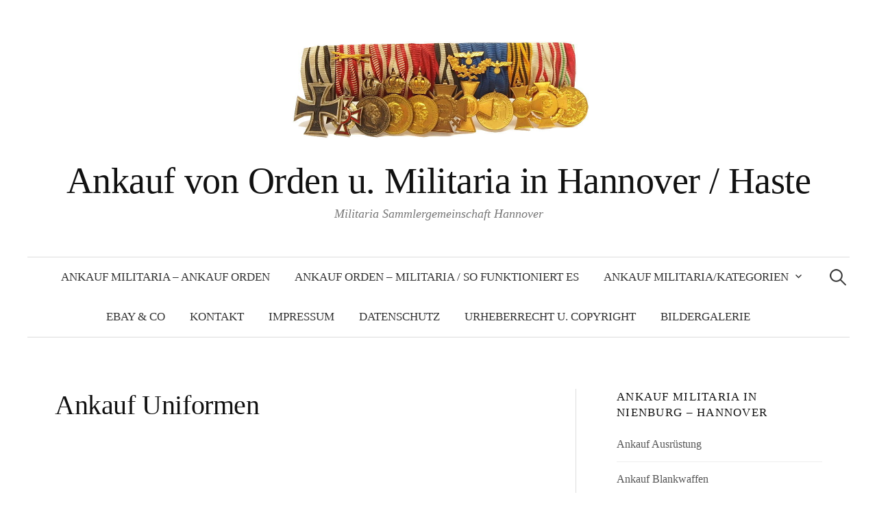

--- FILE ---
content_type: text/html; charset=UTF-8
request_url: https://www.ankauf-militaria-orden.de/ankauf-uniformen/
body_size: 36040
content:
<!DOCTYPE html><html dir="ltr" lang="de"><head><meta charset="UTF-8"><meta name="viewport" content="width=device-width, initial-scale=1"><link rel="pingback" href="https://www.ankauf-militaria-orden.de/xmlrpc.php"><link media="all" href="https://www.ankauf-militaria-orden.de/wp-content/cache/autoptimize/css/autoptimize_30d6f4c556ae0b015b0ae304aac54f21.css" rel="stylesheet"><title>Ankauf von Uniformen | Ankauf von Orden u. Militaria in Hannover / Haste</title><meta name="description" content="Ankauf Uniformen. Wir kaufen militärische Einzelstücke, Nachlässe oder ganze militärische Sammlungen gegen Barzahlung an." /><meta name="robots" content="max-image-preview:large" /><meta name="google-site-verification" content="2DuZhgAjKiYji8ilYEXZAZilE7xKJxd9zvF3Dz8T2Ss" /><link rel="canonical" href="https://www.ankauf-militaria-orden.de/ankauf-uniformen/" /><meta name="generator" content="All in One SEO (AIOSEO) 4.9.1" /> <script type="application/ld+json" class="aioseo-schema">{"@context":"https:\/\/schema.org","@graph":[{"@type":"BreadcrumbList","@id":"https:\/\/www.ankauf-militaria-orden.de\/ankauf-uniformen\/#breadcrumblist","itemListElement":[{"@type":"ListItem","@id":"https:\/\/www.ankauf-militaria-orden.de#listItem","position":1,"name":"Home","item":"https:\/\/www.ankauf-militaria-orden.de","nextItem":{"@type":"ListItem","@id":"https:\/\/www.ankauf-militaria-orden.de\/ankauf-uniformen\/#listItem","name":"Ankauf Uniformen"}},{"@type":"ListItem","@id":"https:\/\/www.ankauf-militaria-orden.de\/ankauf-uniformen\/#listItem","position":2,"name":"Ankauf Uniformen","previousItem":{"@type":"ListItem","@id":"https:\/\/www.ankauf-militaria-orden.de#listItem","name":"Home"}}]},{"@type":"Organization","@id":"https:\/\/www.ankauf-militaria-orden.de\/#organization","name":"Ankauf von Orden u. Militaria in Hannover \/ Haste #Militaria Sammlergemeinschaft Ankauf von Orden u. Militaria in Hannover \/ Haste","description":"Militaria Sammlergemeinschaft  Hannover Ankauf von Orden u. Militaria in Hannover \/ Haste","url":"https:\/\/www.ankauf-militaria-orden.de\/","telephone":"+491627389714","logo":{"@type":"ImageObject","url":"https:\/\/www.ankauf-militaria-orden.de\/wp-content\/uploads\/2019\/09\/Ritterkreuz-Anzeigen-1.jpg","@id":"https:\/\/www.ankauf-militaria-orden.de\/ankauf-uniformen\/#organizationLogo","width":917,"height":1200},"image":{"@id":"https:\/\/www.ankauf-militaria-orden.de\/ankauf-uniformen\/#organizationLogo"}},{"@type":"WebPage","@id":"https:\/\/www.ankauf-militaria-orden.de\/ankauf-uniformen\/#webpage","url":"https:\/\/www.ankauf-militaria-orden.de\/ankauf-uniformen\/","name":"Ankauf von Uniformen | Ankauf von Orden u. Militaria in Hannover \/ Haste","description":"Ankauf Uniformen. Wir kaufen milit\u00e4rische Einzelst\u00fccke, Nachl\u00e4sse oder ganze milit\u00e4rische Sammlungen gegen Barzahlung an.","inLanguage":"de-DE","isPartOf":{"@id":"https:\/\/www.ankauf-militaria-orden.de\/#website"},"breadcrumb":{"@id":"https:\/\/www.ankauf-militaria-orden.de\/ankauf-uniformen\/#breadcrumblist"},"datePublished":"2016-04-08T12:27:13+02:00","dateModified":"2021-09-14T22:44:49+02:00"},{"@type":"WebSite","@id":"https:\/\/www.ankauf-militaria-orden.de\/#website","url":"https:\/\/www.ankauf-militaria-orden.de\/","name":"Ankauf von Orden u. Militaria in Hannover \/ Haste","alternateName":"Ankauf von Orden und Militaria \/ Soldatensachen","description":"Militaria Sammlergemeinschaft  Hannover","inLanguage":"de-DE","publisher":{"@id":"https:\/\/www.ankauf-militaria-orden.de\/#organization"}}]}</script> <link rel="alternate" type="application/rss+xml" title="Ankauf von Orden u. Militaria in Hannover / Haste &raquo; Feed" href="https://www.ankauf-militaria-orden.de/feed/" /><link rel="alternate" type="application/rss+xml" title="Ankauf von Orden u. Militaria in Hannover / Haste &raquo; Kommentar-Feed" href="https://www.ankauf-militaria-orden.de/comments/feed/" /><link rel="alternate" title="oEmbed (JSON)" type="application/json+oembed" href="https://www.ankauf-militaria-orden.de/wp-json/oembed/1.0/embed?url=https%3A%2F%2Fwww.ankauf-militaria-orden.de%2Fankauf-uniformen%2F" /><link rel="alternate" title="oEmbed (XML)" type="text/xml+oembed" href="https://www.ankauf-militaria-orden.de/wp-json/oembed/1.0/embed?url=https%3A%2F%2Fwww.ankauf-militaria-orden.de%2Fankauf-uniformen%2F&#038;format=xml" /> <script type="text/javascript" src="https://www.ankauf-militaria-orden.de/wp-includes/js/jquery/jquery.min.js" id="jquery-core-js"></script> <link rel="https://api.w.org/" href="https://www.ankauf-militaria-orden.de/wp-json/" /><link rel="alternate" title="JSON" type="application/json" href="https://www.ankauf-militaria-orden.de/wp-json/wp/v2/pages/76" /><link rel="EditURI" type="application/rsd+xml" title="RSD" href="https://www.ankauf-militaria-orden.de/xmlrpc.php?rsd" /><meta name="generator" content="WordPress 6.9" /><link rel='shortlink' href='https://www.ankauf-militaria-orden.de/?p=76' /><meta charset="ww2 shop"><meta name="abstract" content="Ankauf Militaria Bad Salzuflen"><meta name="author" content="info@varia-militaria.de"><meta name="classification" content="Militaria Museum"><meta name="copyright" content="Copyright Ankauf von Orden u. Militaria in Haste-Hannover"><meta name="designer" content="Themegraphy"><meta name="distribution" content="Global"><meta name="language" content="de-DE"><meta name="publisher" content="Peter Bredlau"><meta name="rating" content="General"><meta name="resource-type" content="Document"><meta name="revisit-after" content="3"><meta name="subject" content="Militaria Museum"><meta name="template" content="Graphy"><meta name="robots" content="index,follow"><meta name="example" content="custom: 2021-09-14"><meta name="description" content="Militaria-Sammlergemeinschaft-Hannover-Haste" /> <script id="wpcp_disable_selection" type="text/javascript">var image_save_msg='You are not allowed to save images!';
	var no_menu_msg='Context Menu disabled!';
	var smessage = "Content is protected !! Geschützter Bereich!!";

function disableEnterKey(e)
{
	var elemtype = e.target.tagName;
	
	elemtype = elemtype.toUpperCase();
	
	if (elemtype == "TEXT" || elemtype == "TEXTAREA" || elemtype == "INPUT" || elemtype == "PASSWORD" || elemtype == "SELECT" || elemtype == "OPTION" || elemtype == "EMBED")
	{
		elemtype = 'TEXT';
	}
	
	if (e.ctrlKey){
     var key;
     if(window.event)
          key = window.event.keyCode;     //IE
     else
          key = e.which;     //firefox (97)
    //if (key != 17) alert(key);
     if (elemtype!= 'TEXT' && (key == 97 || key == 65 || key == 67 || key == 99 || key == 88 || key == 120 || key == 26 || key == 85  || key == 86 || key == 83 || key == 43 || key == 73))
     {
		if(wccp_free_iscontenteditable(e)) return true;
		show_wpcp_message('You are not allowed to copy content or view source');
		return false;
     }else
     	return true;
     }
}


/*For contenteditable tags*/
function wccp_free_iscontenteditable(e)
{
	var e = e || window.event; // also there is no e.target property in IE. instead IE uses window.event.srcElement
  	
	var target = e.target || e.srcElement;

	var elemtype = e.target.nodeName;
	
	elemtype = elemtype.toUpperCase();
	
	var iscontenteditable = "false";
		
	if(typeof target.getAttribute!="undefined" ) iscontenteditable = target.getAttribute("contenteditable"); // Return true or false as string
	
	var iscontenteditable2 = false;
	
	if(typeof target.isContentEditable!="undefined" ) iscontenteditable2 = target.isContentEditable; // Return true or false as boolean

	if(target.parentElement.isContentEditable) iscontenteditable2 = true;
	
	if (iscontenteditable == "true" || iscontenteditable2 == true)
	{
		if(typeof target.style!="undefined" ) target.style.cursor = "text";
		
		return true;
	}
}

////////////////////////////////////
function disable_copy(e)
{	
	var e = e || window.event; // also there is no e.target property in IE. instead IE uses window.event.srcElement
	
	var elemtype = e.target.tagName;
	
	elemtype = elemtype.toUpperCase();
	
	if (elemtype == "TEXT" || elemtype == "TEXTAREA" || elemtype == "INPUT" || elemtype == "PASSWORD" || elemtype == "SELECT" || elemtype == "OPTION" || elemtype == "EMBED")
	{
		elemtype = 'TEXT';
	}
	
	if(wccp_free_iscontenteditable(e)) return true;
	
	var isSafari = /Safari/.test(navigator.userAgent) && /Apple Computer/.test(navigator.vendor);
	
	var checker_IMG = '';
	if (elemtype == "IMG" && checker_IMG == 'checked' && e.detail >= 2) {show_wpcp_message(alertMsg_IMG);return false;}
	if (elemtype != "TEXT")
	{
		if (smessage !== "" && e.detail == 2)
			show_wpcp_message(smessage);
		
		if (isSafari)
			return true;
		else
			return false;
	}	
}

//////////////////////////////////////////
function disable_copy_ie()
{
	var e = e || window.event;
	var elemtype = window.event.srcElement.nodeName;
	elemtype = elemtype.toUpperCase();
	if(wccp_free_iscontenteditable(e)) return true;
	if (elemtype == "IMG") {show_wpcp_message(alertMsg_IMG);return false;}
	if (elemtype != "TEXT" && elemtype != "TEXTAREA" && elemtype != "INPUT" && elemtype != "PASSWORD" && elemtype != "SELECT" && elemtype != "OPTION" && elemtype != "EMBED")
	{
		return false;
	}
}	
function reEnable()
{
	return true;
}
document.onkeydown = disableEnterKey;
document.onselectstart = disable_copy_ie;
if(navigator.userAgent.indexOf('MSIE')==-1)
{
	document.onmousedown = disable_copy;
	document.onclick = reEnable;
}
function disableSelection(target)
{
    //For IE This code will work
    if (typeof target.onselectstart!="undefined")
    target.onselectstart = disable_copy_ie;
    
    //For Firefox This code will work
    else if (typeof target.style.MozUserSelect!="undefined")
    {target.style.MozUserSelect="none";}
    
    //All other  (ie: Opera) This code will work
    else
    target.onmousedown=function(){return false}
    target.style.cursor = "default";
}
//Calling the JS function directly just after body load
window.onload = function(){disableSelection(document.body);};

//////////////////special for safari Start////////////////
var onlongtouch;
var timer;
var touchduration = 1000; //length of time we want the user to touch before we do something

var elemtype = "";
function touchstart(e) {
	var e = e || window.event;
  // also there is no e.target property in IE.
  // instead IE uses window.event.srcElement
  	var target = e.target || e.srcElement;
	
	elemtype = window.event.srcElement.nodeName;
	
	elemtype = elemtype.toUpperCase();
	
	if(!wccp_pro_is_passive()) e.preventDefault();
	if (!timer) {
		timer = setTimeout(onlongtouch, touchduration);
	}
}

function touchend() {
    //stops short touches from firing the event
    if (timer) {
        clearTimeout(timer);
        timer = null;
    }
	onlongtouch();
}

onlongtouch = function(e) { //this will clear the current selection if anything selected
	
	if (elemtype != "TEXT" && elemtype != "TEXTAREA" && elemtype != "INPUT" && elemtype != "PASSWORD" && elemtype != "SELECT" && elemtype != "EMBED" && elemtype != "OPTION")	
	{
		if (window.getSelection) {
			if (window.getSelection().empty) {  // Chrome
			window.getSelection().empty();
			} else if (window.getSelection().removeAllRanges) {  // Firefox
			window.getSelection().removeAllRanges();
			}
		} else if (document.selection) {  // IE?
			document.selection.empty();
		}
		return false;
	}
};

document.addEventListener("DOMContentLoaded", function(event) { 
    window.addEventListener("touchstart", touchstart, false);
    window.addEventListener("touchend", touchend, false);
});

function wccp_pro_is_passive() {

  var cold = false,
  hike = function() {};

  try {
	  const object1 = {};
  var aid = Object.defineProperty(object1, 'passive', {
  get() {cold = true}
  });
  window.addEventListener('test', hike, aid);
  window.removeEventListener('test', hike, aid);
  } catch (e) {}

  return cold;
}
/*special for safari End*/</script> <script id="wpcp_disable_Right_Click" type="text/javascript">document.ondragstart = function() { return false;}
	function nocontext(e) {
	   return false;
	}
	document.oncontextmenu = nocontext;</script> <link rel="icon" href="https://www.ankauf-militaria-orden.de/wp-content/uploads/2024/05/cropped-logo_spange_origina_weissl_logo-32x32.jpg" sizes="32x32" /><link rel="icon" href="https://www.ankauf-militaria-orden.de/wp-content/uploads/2024/05/cropped-logo_spange_origina_weissl_logo-192x192.jpg" sizes="192x192" /><link rel="apple-touch-icon" href="https://www.ankauf-militaria-orden.de/wp-content/uploads/2024/05/cropped-logo_spange_origina_weissl_logo-180x180.jpg" /><meta name="msapplication-TileImage" content="https://www.ankauf-militaria-orden.de/wp-content/uploads/2024/05/cropped-logo_spange_origina_weissl_logo-270x270.jpg" /></head><body class="wp-singular page-template-default page page-id-76 wp-theme-graphy unselectable has-sidebar footer-0"><div id="page" class="hfeed site"> <a class="skip-link screen-reader-text" href="#content">Springe zum Inhalt</a><header id="masthead" class="site-header"><div class="site-branding"><div class="site-logo"><a href="https://www.ankauf-militaria-orden.de/" rel="home"><img alt="" src="https://www.ankauf-militaria-orden.de/wp-content/uploads/2019/03/Logo-Spange-origina-weissl.jpg" width="474" /></a></div><div class="site-title"><a href="https://www.ankauf-militaria-orden.de/" rel="home">Ankauf von Orden u. Militaria in Hannover / Haste</a></div><div class="site-description">Militaria Sammlergemeinschaft  Hannover</div></div><nav id="site-navigation" class="main-navigation"> <button class="menu-toggle"><span class="menu-text">Menü</span></button><div class="menu-menu-1-container"><ul id="menu-menu-1" class="menu"><li id="menu-item-9" class="menu-item menu-item-type-post_type menu-item-object-page menu-item-home menu-item-9"><a href="https://www.ankauf-militaria-orden.de/">Ankauf Militaria – Ankauf Orden</a></li><li id="menu-item-288" class="menu-item menu-item-type-post_type menu-item-object-page menu-item-288"><a href="https://www.ankauf-militaria-orden.de/ankauf-orden-militaria-so-funktioniert-es/">Ankauf Orden – Militaria / so funktioniert es</a></li><li id="menu-item-65" class="menu-item menu-item-type-post_type menu-item-object-page menu-item-has-children menu-item-65"><a href="https://www.ankauf-militaria-orden.de/militaria-kategorien/">Ankauf Militaria/Kategorien</a><ul class="sub-menu"><li id="menu-item-174" class="menu-item menu-item-type-post_type menu-item-object-page menu-item-174"><a href="https://www.ankauf-militaria-orden.de/ankauf-technischer-geraete/">Ankauf technischer Geräte</a></li><li id="menu-item-172" class="menu-item menu-item-type-post_type menu-item-object-page menu-item-172"><a href="https://www.ankauf-militaria-orden.de/ankauf-npea-napola/">Ankauf NPEA / NAPOLA</a></li><li id="menu-item-173" class="menu-item menu-item-type-post_type menu-item-object-page menu-item-173"><a href="https://www.ankauf-militaria-orden.de/ankauf-orden/">Ankauf Orden</a></li><li id="menu-item-1037" class="menu-item menu-item-type-post_type menu-item-object-page menu-item-1037"><a href="https://www.ankauf-militaria-orden.de/bildergalerie/">Ankauf Militaria Bildergalerie</a></li><li id="menu-item-171" class="menu-item menu-item-type-post_type menu-item-object-page menu-item-171"><a href="https://www.ankauf-militaria-orden.de/ankauf-militaria/">Ankauf Militaria</a></li><li id="menu-item-170" class="menu-item menu-item-type-post_type menu-item-object-page menu-item-170"><a href="https://www.ankauf-militaria-orden.de/ankauf-dolche/">Ankauf Dolche</a></li><li id="menu-item-997" class="menu-item menu-item-type-post_type menu-item-object-page menu-item-997"><a href="https://www.ankauf-militaria-orden.de/ankauf-ddr-nva-orden-dolche/">Ankauf DDR-NVA Auszeichnungen</a></li><li id="menu-item-176" class="menu-item menu-item-type-post_type menu-item-object-page menu-item-176"><a href="https://www.ankauf-militaria-orden.de/ankauf-von-nachlaessen/">Ankauf von Nachlässen</a></li><li id="menu-item-169" class="menu-item menu-item-type-post_type menu-item-object-page menu-item-169"><a href="https://www.ankauf-militaria-orden.de/ankauf-blankwaffen/">Ankauf Blankwaffen</a></li><li id="menu-item-111" class="menu-item menu-item-type-post_type menu-item-object-page menu-item-111"><a href="https://www.ankauf-militaria-orden.de/ankauf-kriegsporzellan/">Ankauf Kriegsporzellan</a></li><li id="menu-item-124" class="menu-item menu-item-type-post_type menu-item-object-page menu-item-124"><a href="https://www.ankauf-militaria-orden.de/ankauf-ausruestung/">Ankauf Ausrüstung</a></li><li id="menu-item-123" class="menu-item menu-item-type-post_type menu-item-object-page menu-item-123"><a href="https://www.ankauf-militaria-orden.de/ankauf-militaeruhren/">Ankauf Militäruhren</a></li><li id="menu-item-122" class="menu-item menu-item-type-post_type menu-item-object-page menu-item-122"><a href="https://www.ankauf-militaria-orden.de/ankauf-kopfbedeckungen/">Ankauf Kopfbedeckungen</a></li><li id="menu-item-121" class="menu-item menu-item-type-post_type menu-item-object-page menu-item-121"><a href="https://www.ankauf-militaria-orden.de/ankauf-militaerfotos-soldatenfotos/">Ankauf Militärfotos – Soldatenfotos – Kriegsfotos</a></li><li id="menu-item-120" class="menu-item menu-item-type-post_type menu-item-object-page menu-item-120"><a href="https://www.ankauf-militaria-orden.de/ankauf-technischer-geraete/">Ankauf technischer Geräte</a></li><li id="menu-item-119" class="menu-item menu-item-type-post_type menu-item-object-page menu-item-119"><a href="https://www.ankauf-militaria-orden.de/ankauf-militaerischer-urkunden/">Ankauf militärischer Urkunden</a></li><li id="menu-item-118" class="menu-item menu-item-type-post_type menu-item-object-page menu-item-118"><a href="https://www.ankauf-militaria-orden.de/ankauf-militaer-postkarten/">Ankauf Militär Postkarten</a></li><li id="menu-item-117" class="menu-item menu-item-type-post_type menu-item-object-page menu-item-117"><a href="https://www.ankauf-militaria-orden.de/ankauf-helme-stahlhelme/">Ankauf Helme/ Stahlhelme</a></li><li id="menu-item-116" class="menu-item menu-item-type-post_type menu-item-object-page menu-item-116"><a href="https://www.ankauf-militaria-orden.de/ankauf-kriegs-und-militaergemaelde/">Ankauf Kriegs-und Militärgemälde</a></li><li id="menu-item-115" class="menu-item menu-item-type-post_type menu-item-object-page menu-item-115"><a href="https://www.ankauf-militaria-orden.de/ankauf-fahnen-und-standarten/">Ankauf Fahnen und Standarten</a></li><li id="menu-item-114" class="menu-item menu-item-type-post_type menu-item-object-page menu-item-114"><a href="https://www.ankauf-militaria-orden.de/ankauf-militaerspielzeug/">Ankauf Militärspielzeug</a></li><li id="menu-item-113" class="menu-item menu-item-type-post_type menu-item-object-page menu-item-113"><a href="https://www.ankauf-militaria-orden.de/ankauf-fotoalben/">Ankauf Fotoalben</a></li><li id="menu-item-112" class="menu-item menu-item-type-post_type menu-item-object-page menu-item-112"><a href="https://www.ankauf-militaria-orden.de/ankauf-koppelschloesser/">Ankauf Koppelschlösser</a></li><li id="menu-item-110" class="menu-item menu-item-type-post_type menu-item-object-page menu-item-110"><a href="https://www.ankauf-militaria-orden.de/ankauf-von-bronzefiguren/">Ankauf von Bronzefiguren</a></li></ul></li><li id="menu-item-216" class="menu-item menu-item-type-post_type menu-item-object-page menu-item-216"><a href="https://www.ankauf-militaria-orden.de/ebay-co/">Ebay &#038; Co</a></li><li id="menu-item-195" class="menu-item menu-item-type-post_type menu-item-object-page menu-item-195"><a href="https://www.ankauf-militaria-orden.de/kontakt/">Kontakt</a></li><li id="menu-item-26" class="menu-item menu-item-type-post_type menu-item-object-page menu-item-26"><a href="https://www.ankauf-militaria-orden.de/impressum/">Impressum</a></li><li id="menu-item-658" class="menu-item menu-item-type-post_type menu-item-object-page menu-item-privacy-policy menu-item-658"><a rel="privacy-policy" href="https://www.ankauf-militaria-orden.de/datenschutz/">Datenschutz</a></li><li id="menu-item-970" class="menu-item menu-item-type-post_type menu-item-object-page menu-item-970"><a href="https://www.ankauf-militaria-orden.de/urheberrecht-u-copyright/">Urheberrecht u. Copyright</a></li><li id="menu-item-1230" class="menu-item menu-item-type-post_type menu-item-object-page menu-item-1230"><a href="https://www.ankauf-militaria-orden.de/bildergallerie/">Bildergalerie</a></li></ul></div><form role="search" method="get" class="search-form" action="https://www.ankauf-militaria-orden.de/"> <label> <span class="screen-reader-text">Suche nach:</span> <input type="search" class="search-field" placeholder="Suchen …" value="" name="s" /> </label> <input type="submit" class="search-submit" value="Suchen" /></form></nav></header><div id="content" class="site-content"><div id="primary" class="content-area"><main id="main" class="site-main"><article id="post-76" class="post-76 page type-page status-publish hentry"><header class="entry-header"><h1 class="entry-title">Ankauf Uniformen</h1></header><div class="entry-content"><h2 style="text-align: center;"><strong>Sammlergemeinschaft für Militaria</strong></h2><p style="text-align: center;"><img decoding="async" class="alignnone size-full wp-image-222" src="https://www.ankauf-militaria-orden.de/wp-content/uploads/2016/04/affenjacke.jpg" alt="affenjacke" width="98" height="130" /></p><p style="text-align: center;">Wir kaufen militärische Einzelstücke sowie kleine Sammlungen oder umfangreiche militärische Nachlässe gegen Barzahlung an.</p><p><img fetchpriority="high" decoding="async" class="size-medium wp-image-896 aligncenter" src="https://www.ankauf-militaria-orden.de/wp-content/uploads/2019/05/Uniformen-300x225.jpg" alt="" width="300" height="225" srcset="https://www.ankauf-militaria-orden.de/wp-content/uploads/2019/05/Uniformen-300x225.jpg 300w, https://www.ankauf-militaria-orden.de/wp-content/uploads/2019/05/Uniformen-80x60.jpg 80w, https://www.ankauf-militaria-orden.de/wp-content/uploads/2019/05/Uniformen.jpg 640w" sizes="(max-width: 300px) 100vw, 300px" /></p><p style="text-align: center;"><strong><span style="color: #800000;">Senden Sie uns gerne eine E-Mail an: </span></strong></p><p style="text-align: center;"><strong><span style="color: #800000;">info(at)ankauf-militaria-orden.de</span></strong></p><p style="text-align: center;"><strong><span style="color: #800000;">oder schreiben Sie uns eine WhatsApp unter </span></strong></p><p style="text-align: center;"><strong><span style="color: #800000;">Tel: 0162 &#8211; 73 89 714</span></strong></p><p style="text-align: center;"><strong><span style="color: #800000;">Telefonisch sind wir zu erreichen unter: </span></strong></p><p style="text-align: center;"><strong><span style="color: #800000;">Tel 0162 &#8211; 73 89 714</span></strong></p><p>&nbsp;</p><p>&nbsp;</p><p>&nbsp;</p><p>&nbsp;</p><p>&nbsp;</p><p>&nbsp;</p><p>&nbsp;</p><p>&nbsp;</p><p>&nbsp;</p><p>&nbsp;</p><p>&nbsp;</p><p>&nbsp;</p><p>&nbsp;</p><p>&nbsp;</p><p>&nbsp;</p><p>&nbsp;</p><p>&nbsp;</p><p>&nbsp;</p><p>&nbsp;</p><p>&nbsp;</p><p>&nbsp;</p><p>&nbsp;</p><p>&nbsp;</p><p>&nbsp;</p><p>&nbsp;</p><p>&nbsp;</p><p>&nbsp;</p><p>&nbsp;</p><p>&nbsp;</p><p>&nbsp;</p><p>&nbsp;</p><p>&nbsp;</p><p>&nbsp;</p><p>&nbsp;</p><p>&nbsp;</p><p>&nbsp;</p><p>&nbsp;</p><p>&nbsp;</p><p>&nbsp;</p><p>&nbsp;</p><p>&nbsp;</p><p>&nbsp;</p><p>&nbsp;</p><p>&nbsp;</p><p>&nbsp;</p><p>&nbsp;</p><p>&nbsp;</p><p>&nbsp;</p><p>&nbsp;</p><p>&nbsp;</p><p>&nbsp;</p><p>&nbsp;</p><p>&nbsp;</p><p>&nbsp;</p><p>&nbsp;</p><p>&nbsp;</p><p>&nbsp;</p><p>&nbsp;</p><p>&nbsp;</p><p>&nbsp;</p><p>&nbsp;</p><p>&nbsp;</p><p>&nbsp;</p><p>&nbsp;</p><p>&nbsp;</p><p>&nbsp;</p><p>&nbsp;</p><p>&nbsp;</p><p>&nbsp;</p><p>&nbsp;</p><p>&nbsp;</p><p>&nbsp;</p><p>&nbsp;</p><p>&nbsp;</p><p>&nbsp;</p><p>&nbsp;</p><p>&nbsp;</p><p>&nbsp;</p><p>&nbsp;</p><p>&nbsp;</p><p>&nbsp;</p><p>&nbsp;</p><p>&nbsp;</p><p>&nbsp;</p><p>&nbsp;</p><p>&nbsp;</p><p>&nbsp;</p><p>&nbsp;</p><p>&nbsp;</p><p>&nbsp;</p><p>&nbsp;</p><p>&nbsp;</p><p>&nbsp;</p><p>&nbsp;</p><p>&nbsp;</p><p>&nbsp;</p><p>&nbsp;</p><p>&nbsp;</p><p>&nbsp;</p><p>&nbsp;</p><p>&nbsp;</p><p>&nbsp;</p><p>&nbsp;</p><p>&nbsp;</p><p>&nbsp;</p><p>&nbsp;</p><p>&nbsp;</p><p>&nbsp;</p><p>&nbsp;</p><p>&nbsp;</p><p>&nbsp;</p><p>&nbsp;</p><p>&nbsp;</p><p>&nbsp;</p><p>&nbsp;</p><p>&nbsp;</p><p>&nbsp;</p><p>&nbsp;</p><p>&nbsp;</p><p>&nbsp;</p><p>&nbsp;</p><p><strong>Weitere Kategorien</strong></p><ul><li><a href="https://www.ankauf-militaria-orden.de/ankauf-ausruestung/">Ankauf Ausrüstung</a></li><li><a href="https://www.ankauf-militaria-orden.de/ankauf-blankwaffen/">Ankauf Blankwaffen</a></li><li><a href="https://www.ankauf-militaria-orden.de/ankauf-von-bronzefiguren/">Ankauf Bronzefiguren</a></li><li><a href="https://www.ankauf-militaria-orden.de/ankauf-ddr-nva-orden-dolche/">Ankauf DDR/NVA Sachen</a></li><li><a href="https://www.ankauf-militaria-orden.de/ankauf-dolche/">Ankauf Dolche</a></li><li><a href="https://www.ankauf-militaria-orden.de/ankauf-fahnen-und-standarten/">Ankauf Fahnen + Standarten</a></li><li><a href="https://www.ankauf-militaria-orden.de/ankauf-fotoalben/">Ankauf Fotoalben</a></li><li><a href="https://www.ankauf-militaria-orden.de/ankauf-fahnen-und-standarten/">Ankauf Fahnen+Standarten</a></li><li><a href="https://www.ankauf-militaria-orden.de/ankauf-helme-stahlhelme/">Ankauf Helme/Stahlhelme</a></li><li><a href="https://www.ankauf-militaria-orden.de/ankauf-kopfbedeckungen/">Ankauf Kopfbedeckungen</a></li><li><a href="https://www.ankauf-militaria-orden.de/ankauf-koppelschloesser/">Ankauf Koppelschlösser</a></li><li><a href="https://www.ankauf-militaria-orden.de/ankauf-kriegs-und-militaergemaelde/">Ankauf Kriegs-und Militariagemälde</a></li><li><a href="https://www.ankauf-militaria-orden.de/ankauf-kriegsporzellan/">Ankauf Kriegsporzellan</a></li><li><a href="https://www.ankauf-militaria-orden.de/ankauf-militaerfotos-soldatenfotos/">Ankauf Militärfotos &#8211; Soldatenfotos &#8211; Kriegsfotos</a></li><li><a href="https://www.ankauf-militaria-orden.de/ankauf-militaer-postkarten/">Ankauf Militär Postkarten</a></li><li><a href="https://www.ankauf-militaria-orden.de/ankauf-militaeruhren/">Ankauf Militär Uhren</a></li><li><a href="https://www.ankauf-militaria-orden.de/ankauf-militaria/">Ankauf Militaria</a></li><li><a href="https://www.ankauf-militaria-orden.de/ankauf-militaerischer-urkunden/">Ankauf Militärischer Urkunden Papiere</a></li><li><a href="https://www.ankauf-militaria-orden.de/ankauf-militaerspielzeug/">Ankauf Militärspielzeug</a></li><li><a href="https://www.ankauf-militaria-orden.de/ankauf-orden/">Ankauf Orden</a></li><li><a href="https://www.ankauf-militaria-orden.de/ankauf-militaria-in-nienburg/">Ankauf Militaria in Nienburg</a></li><li><a href="https://www.ankauf-militaria-orden.de/ankauf-npea-napola/">Ankauf Napola / NPEA</a></li><li><a href="https://www.ankauf-militaria-orden.de/ankauf-militaria-in-nienburg/">Ankauf Militaria in Nienburg</a></li><li><a href="https://www.ankauf-militaria-orden.de/ankauf-technischer-geraete/">Ankauf technischer Geräte</a></li><li><a href="https://www.ankauf-militaria-orden.de/ankauf-uniformen/">Ankauf Uniformen</a></li><li><a href="https://www.ankauf-militaria-orden.de/ankauf-von-nachlaessen/">Ankauf von Nachlässen</a></li><li><a href="https://www.ankauf-militaria-orden.de/ankauf-orden-militaria-so-funktioniert-es/">Ankauf-Militaria-so-funktioniert-es</a></li><li><a href="https://www.ankauf-militaria-orden.de/ankauf-militaria-in-hannover/">Ankauf Militaria in Hannover</a></li><li><a href="https://www.ankauf-militaria-orden.de/">Militaria Ankauf &#8211; Orden Ankauf</a></li><li><a href="https://www.ankauf-militaria-orden.de/ankauf-von-nachlaessen/">Militaria Suchbegriffe</a></li><li><a href="https://www.ankauf-militaria-orden.de/bildergalerie/">Militaria Bildergallerie</a></li></ul><p>&nbsp;</p></div></article></main></div><div id="secondary" class="sidebar-area" role="complementary"><div class="normal-sidebar widget-area"><aside id="pages-2" class="widget widget_pages"><h2 class="widget-title">Ankauf Militaria in Nienburg &#8211; Hannover</h2><ul><li class="page_item page-item-80"><a href="https://www.ankauf-militaria-orden.de/ankauf-ausruestung/">Ankauf Ausrüstung</a></li><li class="page_item page-item-74"><a href="https://www.ankauf-militaria-orden.de/ankauf-blankwaffen/">Ankauf Blankwaffen</a></li><li class="page_item page-item-983"><a href="https://www.ankauf-militaria-orden.de/ankauf-ddr-nva-orden-dolche/">Ankauf DDR-NVA Auszeichnungen</a></li><li class="page_item page-item-70"><a href="https://www.ankauf-militaria-orden.de/ankauf-dolche/">Ankauf Dolche</a></li><li class="page_item page-item-98"><a href="https://www.ankauf-militaria-orden.de/ankauf-fahnen-und-standarten/">Ankauf Fahnen und Standarten</a></li><li class="page_item page-item-102"><a href="https://www.ankauf-militaria-orden.de/ankauf-fotoalben/">Ankauf Fotoalben</a></li><li class="page_item page-item-94"><a href="https://www.ankauf-militaria-orden.de/ankauf-helme-stahlhelme/">Ankauf Helme/ Stahlhelme</a></li><li class="page_item page-item-84"><a href="https://www.ankauf-militaria-orden.de/ankauf-kopfbedeckungen/">Ankauf Kopfbedeckungen</a></li><li class="page_item page-item-104"><a href="https://www.ankauf-militaria-orden.de/ankauf-koppelschloesser/">Ankauf Koppelschlösser</a></li><li class="page_item page-item-96"><a href="https://www.ankauf-militaria-orden.de/ankauf-kriegs-und-militaergemaelde/">Ankauf Kriegs-und Militärgemälde</a></li><li class="page_item page-item-106"><a href="https://www.ankauf-militaria-orden.de/ankauf-kriegsporzellan/">Ankauf Kriegsporzellan</a></li><li class="page_item page-item-92"><a href="https://www.ankauf-militaria-orden.de/ankauf-militaer-postkarten/">Ankauf Militär Postkarten</a></li><li class="page_item page-item-86"><a href="https://www.ankauf-militaria-orden.de/ankauf-militaerfotos-soldatenfotos/">Ankauf Militärfotos &#8211; Soldatenfotos</a></li><li class="page_item page-item-66"><a href="https://www.ankauf-militaria-orden.de/ankauf-militaria/">Ankauf Militaria</a></li><li class="page_item page-item-999"><a href="https://www.ankauf-militaria-orden.de/bildergalerie/">Ankauf Militaria Bildergalerie</a></li><li class="page_item page-item-738"><a href="https://www.ankauf-militaria-orden.de/ankauf-militaria-in-hannover/">Ankauf Militaria in Hannover</a></li><li class="page_item page-item-734"><a href="https://www.ankauf-militaria-orden.de/ankauf-militaria-in-hassbergen/">Ankauf Militaria in Haßbergen</a></li><li class="page_item page-item-732"><a href="https://www.ankauf-militaria-orden.de/ankauf-militaria-in-nienburg/">Ankauf Militaria in Nienburg</a></li><li class="page_item page-item-736"><a href="https://www.ankauf-militaria-orden.de/ankauf-militaria-in-verden/">Ankauf Militaria in Verden</a></li><li class="page_item page-item-63"><a href="https://www.ankauf-militaria-orden.de/militaria-kategorien/">Ankauf Militaria/Kategorien</a></li><li class="page_item page-item-90"><a href="https://www.ankauf-militaria-orden.de/ankauf-militaerischer-urkunden/">Ankauf militärischer Urkunden</a></li><li class="page_item page-item-100"><a href="https://www.ankauf-militaria-orden.de/ankauf-militaerspielzeug/">Ankauf Militärspielzeug</a></li><li class="page_item page-item-82"><a href="https://www.ankauf-militaria-orden.de/ankauf-militaeruhren/">Ankauf Militäruhren</a></li><li class="page_item page-item-78"><a href="https://www.ankauf-militaria-orden.de/ankauf-npea-napola/">Ankauf NPEA / NAPOLA</a></li><li class="page_item page-item-72"><a href="https://www.ankauf-militaria-orden.de/ankauf-orden/">Ankauf Orden</a></li><li class="page_item page-item-286"><a href="https://www.ankauf-militaria-orden.de/ankauf-orden-militaria-so-funktioniert-es/">Ankauf Orden &#8211; Militaria / so funktioniert es</a></li><li class="page_item page-item-88"><a href="https://www.ankauf-militaria-orden.de/ankauf-technischer-geraete/">Ankauf technischer Geräte</a></li><li class="page_item page-item-76 current_page_item"><a href="https://www.ankauf-militaria-orden.de/ankauf-uniformen/" aria-current="page">Ankauf Uniformen</a></li><li class="page_item page-item-108"><a href="https://www.ankauf-militaria-orden.de/ankauf-von-bronzefiguren/">Ankauf von Bronzefiguren</a></li><li class="page_item page-item-68"><a href="https://www.ankauf-militaria-orden.de/ankauf-von-nachlaessen/">Ankauf von Nachlässen</a></li><li class="page_item page-item-5"><a href="https://www.ankauf-militaria-orden.de/">Ankauf von Orden und Militaria</a></li><li class="page_item page-item-1203"><a href="https://www.ankauf-militaria-orden.de/bildergallerie/">Bildergalerie</a></li><li class="page_item page-item-1227"><a href="https://www.ankauf-militaria-orden.de/bildergalerie-2/">Bildergalerie</a></li><li class="page_item page-item-651"><a href="https://www.ankauf-militaria-orden.de/cookie-policy/">Cookie Rechtliches</a></li><li class="page_item page-item-655"><a href="https://www.ankauf-militaria-orden.de/datenschutz/">Datenschutz</a></li><li class="page_item page-item-1152"><a href="https://www.ankauf-militaria-orden.de/diebstahl-militaria/">Diebstahl Militaria</a></li><li class="page_item page-item-214"><a href="https://www.ankauf-militaria-orden.de/ebay-co/">Ebay &#038; Co</a></li><li class="page_item page-item-24"><a href="https://www.ankauf-militaria-orden.de/impressum/">Impressum</a></li><li class="page_item page-item-192"><a href="https://www.ankauf-militaria-orden.de/kontakt/">Kontakt</a></li><li class="page_item page-item-12"><a href="https://www.ankauf-militaria-orden.de/militaria-suchbegriffe/">Militaria Suchbegriffe</a></li><li class="page_item page-item-965"><a href="https://www.ankauf-militaria-orden.de/urheberrecht-u-copyright/">Urheberrecht u. Copyright</a></li></ul></aside></div></div></div><footer id="colophon" class="site-footer"><div class="site-bottom"><div class="site-info"><div class="site-copyright"> &copy; 2026 <a href="https://www.ankauf-militaria-orden.de/" rel="home">Ankauf von Orden u. Militaria in Hannover / Haste</a></div><div class="site-credit"> Powered by <a href="https://de.wordpress.org/">WordPress</a> <span class="site-credit-sep"> | </span> Theme: <a href="http://themegraphy.com/wordpress-themes/graphy/">Graphy</a> von Themegraphy</div></div></div></footer></div> <script type="speculationrules">{"prefetch":[{"source":"document","where":{"and":[{"href_matches":"/*"},{"not":{"href_matches":["/wp-*.php","/wp-admin/*","/wp-content/uploads/*","/wp-content/*","/wp-content/plugins/*","/wp-content/themes/graphy/*","/*\\?(.+)"]}},{"not":{"selector_matches":"a[rel~=\"nofollow\"]"}},{"not":{"selector_matches":".no-prefetch, .no-prefetch a"}}]},"eagerness":"conservative"}]}</script> <div id="wpcp-error-message" class="msgmsg-box-wpcp hideme"><span>error: </span>Content is protected !! Geschützter Bereich!!</div> <script>var timeout_result;
	function show_wpcp_message(smessage)
	{
		if (smessage !== "")
			{
			var smessage_text = '<span>Alert: </span>'+smessage;
			document.getElementById("wpcp-error-message").innerHTML = smessage_text;
			document.getElementById("wpcp-error-message").className = "msgmsg-box-wpcp warning-wpcp showme";
			clearTimeout(timeout_result);
			timeout_result = setTimeout(hide_message, 3000);
			}
	}
	function hide_message()
	{
		document.getElementById("wpcp-error-message").className = "msgmsg-box-wpcp warning-wpcp hideme";
	}</script> <script type="module"  src="https://www.ankauf-militaria-orden.de/wp-content/plugins/all-in-one-seo-pack/dist/Lite/assets/table-of-contents.95d0dfce.js" id="aioseo/js/src/vue/standalone/blocks/table-of-contents/frontend.js-js"></script> <script defer src="https://www.ankauf-militaria-orden.de/wp-content/cache/autoptimize/js/autoptimize_1d6b4ffa84c0d3bc9c779d89230dad8c.js"></script></body></html>